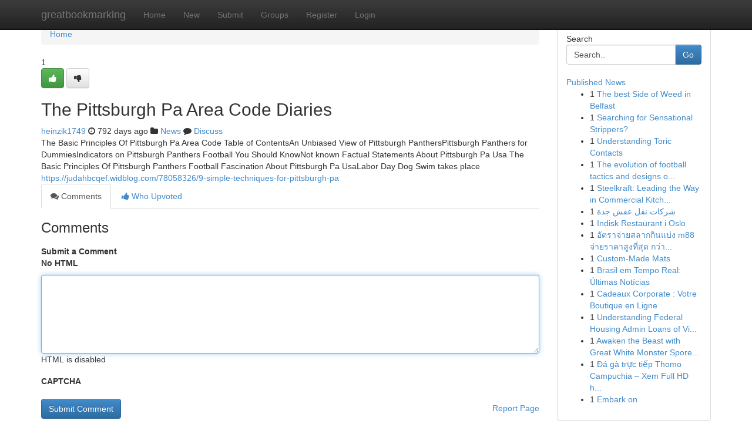

--- FILE ---
content_type: text/html; charset=UTF-8
request_url: https://greatbookmarking.com/story16114505/the-pittsburgh-pa-area-code-diaries
body_size: 5138
content:
<!DOCTYPE html>
<html class="no-js" dir="ltr" xmlns="http://www.w3.org/1999/xhtml" xml:lang="en" lang="en"><head>

<meta http-equiv="Pragma" content="no-cache" />
<meta http-equiv="expires" content="0" />
<meta http-equiv="Content-Type" content="text/html; charset=UTF-8" />	
<title>The Pittsburgh Pa Area Code Diaries</title>
<link rel="alternate" type="application/rss+xml" title="greatbookmarking.com &raquo; Feeds 1" href="/rssfeeds.php?p=1" />
<link rel="alternate" type="application/rss+xml" title="greatbookmarking.com &raquo; Feeds 2" href="/rssfeeds.php?p=2" />
<link rel="alternate" type="application/rss+xml" title="greatbookmarking.com &raquo; Feeds 3" href="/rssfeeds.php?p=3" />
<link rel="alternate" type="application/rss+xml" title="greatbookmarking.com &raquo; Feeds 4" href="/rssfeeds.php?p=4" />
<link rel="alternate" type="application/rss+xml" title="greatbookmarking.com &raquo; Feeds 5" href="/rssfeeds.php?p=5" />
<link rel="alternate" type="application/rss+xml" title="greatbookmarking.com &raquo; Feeds 6" href="/rssfeeds.php?p=6" />
<link rel="alternate" type="application/rss+xml" title="greatbookmarking.com &raquo; Feeds 7" href="/rssfeeds.php?p=7" />
<link rel="alternate" type="application/rss+xml" title="greatbookmarking.com &raquo; Feeds 8" href="/rssfeeds.php?p=8" />
<link rel="alternate" type="application/rss+xml" title="greatbookmarking.com &raquo; Feeds 9" href="/rssfeeds.php?p=9" />
<link rel="alternate" type="application/rss+xml" title="greatbookmarking.com &raquo; Feeds 10" href="/rssfeeds.php?p=10" />
<meta name="google-site-verification" content="m5VOPfs2gQQcZXCcEfUKlnQfx72o45pLcOl4sIFzzMQ" /><meta name="Language" content="en-us" />
<meta name="viewport" content="width=device-width, initial-scale=1.0">
<meta name="generator" content="Kliqqi" />

          <link rel="stylesheet" type="text/css" href="//netdna.bootstrapcdn.com/bootstrap/3.2.0/css/bootstrap.min.css">
             <link rel="stylesheet" type="text/css" href="https://cdnjs.cloudflare.com/ajax/libs/twitter-bootstrap/3.2.0/css/bootstrap-theme.css">
                <link rel="stylesheet" type="text/css" href="https://cdnjs.cloudflare.com/ajax/libs/font-awesome/4.1.0/css/font-awesome.min.css">
<link rel="stylesheet" type="text/css" href="/templates/bootstrap/css/style.css" media="screen" />

                         <script type="text/javascript" src="https://cdnjs.cloudflare.com/ajax/libs/modernizr/2.6.1/modernizr.min.js"></script>
<script type="text/javascript" src="https://cdnjs.cloudflare.com/ajax/libs/jquery/1.7.2/jquery.min.js"></script>
<style></style>
<link rel="alternate" type="application/rss+xml" title="RSS 2.0" href="/rss"/>
<link rel="icon" href="/favicon.ico" type="image/x-icon"/>
</head>

<body dir="ltr">

<header role="banner" class="navbar navbar-inverse navbar-fixed-top custom_header">
<div class="container">
<div class="navbar-header">
<button data-target=".bs-navbar-collapse" data-toggle="collapse" type="button" class="navbar-toggle">
    <span class="sr-only">Toggle navigation</span>
    <span class="fa fa-ellipsis-v" style="color:white"></span>
</button>
<a class="navbar-brand" href="/">greatbookmarking</a>	
</div>
<span style="display: none;"><a href="/forum">forum</a></span>
<nav role="navigation" class="collapse navbar-collapse bs-navbar-collapse">
<ul class="nav navbar-nav">
<li ><a href="/">Home</a></li>
<li ><a href="/new">New</a></li>
<li ><a href="/submit">Submit</a></li>
                    
<li ><a href="/groups"><span>Groups</span></a></li>
<li ><a href="/register"><span>Register</span></a></li>
<li ><a data-toggle="modal" href="#loginModal">Login</a></li>
</ul>
	

</nav>
</div>
</header>
<!-- START CATEGORIES -->
<div class="subnav" id="categories">
<div class="container">
<ul class="nav nav-pills"><li class="category_item"><a  href="/">Home</a></li></ul>
</div>
</div>
<!-- END CATEGORIES -->
	
<div class="container">
	<section id="maincontent"><div class="row"><div class="col-md-9">

<ul class="breadcrumb">
	<li><a href="/">Home</a></li>
</ul>

<div itemscope itemtype="http://schema.org/Article" class="stories" id="xnews-16114505" >


<div class="story_data">
<div class="votebox votebox-published">

<div itemprop="aggregateRating" itemscope itemtype="http://schema.org/AggregateRating" class="vote">
	<div itemprop="ratingCount" class="votenumber">1</div>
<div id="xvote-3" class="votebutton">
<!-- Already Voted -->
<a class="btn btn-default btn-success linkVote_3" href="/login" title=""><i class="fa fa-white fa-thumbs-up"></i></a>
<!-- Bury It -->
<a class="btn btn-default linkVote_3" href="/login"  title="" ><i class="fa fa-thumbs-down"></i></a>


</div>
</div>
</div>
<div class="title" id="title-3">
<span itemprop="name">

<h2 id="list_title"><span>The Pittsburgh Pa Area Code Diaries</span></h2></span>	
<span class="subtext">

<span itemprop="author" itemscope itemtype="http://schema.org/Person">
<span itemprop="name">
<a href="/user/heinzik1749" rel="nofollow">heinzik1749</a> 
</span></span>
<i class="fa fa-clock-o"></i>
<span itemprop="datePublished">  792 days ago</span>

<script>
$(document).ready(function(){
    $("#list_title span").click(function(){
		window.open($("#siteurl").attr('href'), '', '');
    });
});
</script>

<i class="fa fa-folder"></i> 
<a href="/groups">News</a>

<span id="ls_comments_url-3">
	<i class="fa fa-comment"></i> <span id="linksummaryDiscuss"><a href="#discuss" class="comments">Discuss</a>&nbsp;</span>
</span> 





</div>
</div>
<span itemprop="articleBody">
<div class="storycontent">
	
<div class="news-body-text" id="ls_contents-3" dir="ltr">
The Basic Principles Of Pittsburgh Pa Area Code Table of ContentsAn Unbiased View of Pittsburgh PanthersPittsburgh Panthers for DummiesIndicators on Pittsburgh Panthers Football You Should KnowNot known Factual Statements About Pittsburgh Pa Usa The Basic Principles Of Pittsburgh Panthers Football Fascination About Pittsburgh Pa UsaLabor Day Dog Swim takes place <a id="siteurl" target="_blank" href="https://judahbcqef.widblog.com/78058326/9-simple-techniques-for-pittsburgh-pa">https://judahbcqef.widblog.com/78058326/9-simple-techniques-for-pittsburgh-pa</a><div class="clearboth"></div> 
</div>
</div><!-- /.storycontent -->
</span>
</div>

<ul class="nav nav-tabs" id="storytabs">
	<li class="active"><a data-toggle="tab" href="#comments"><i class="fa fa-comments"></i> Comments</a></li>
	<li><a data-toggle="tab" href="#who_voted"><i class="fa fa-thumbs-up"></i> Who Upvoted</a></li>
</ul>


<div id="tabbed" class="tab-content">

<div class="tab-pane fade active in" id="comments" >
<h3>Comments</h3>
<a name="comments" href="#comments"></a>
<ol class="media-list comment-list">

<a name="discuss"></a>
<form action="" method="post" id="thisform" name="mycomment_form">
<div class="form-horizontal">
<fieldset>
<div class="control-group">
<label for="fileInput" class="control-label">Submit a Comment</label>
<div class="controls">

<p class="help-inline"><strong>No HTML  </strong></p>
<textarea autofocus name="comment_content" id="comment_content" class="form-control comment-form" rows="6" /></textarea>
<p class="help-inline">HTML is disabled</p>
</div>
</div>


<script>
var ACPuzzleOptions = {
   theme :  "white",
   lang :  "en"
};
</script>

<div class="control-group">
	<label for="input01" class="control-label">CAPTCHA</label>
	<div class="controls">
	<div id="solvemedia_display">
	<script type="text/javascript" src="https://api.solvemedia.com/papi/challenge.script?k=1G9ho6tcbpytfUxJ0SlrSNt0MjjOB0l2"></script>

	<noscript>
	<iframe src="http://api.solvemedia.com/papi/challenge.noscript?k=1G9ho6tcbpytfUxJ0SlrSNt0MjjOB0l2" height="300" width="500" frameborder="0"></iframe><br/>
	<textarea name="adcopy_challenge" rows="3" cols="40"></textarea>
	<input type="hidden" name="adcopy_response" value="manual_challenge"/>
	</noscript>	
</div>
<br />
</div>
</div>

<div class="form-actions">
	<input type="hidden" name="process" value="newcomment" />
	<input type="hidden" name="randkey" value="75578554" />
	<input type="hidden" name="link_id" value="3" />
	<input type="hidden" name="user_id" value="2" />
	<input type="hidden" name="parrent_comment_id" value="0" />
	<input type="submit" name="submit" value="Submit Comment" class="btn btn-primary" />
	<a href="https://remove.backlinks.live" target="_blank" style="float:right; line-height: 32px;">Report Page</a>
</div>
</fieldset>
</div>
</form>
</ol>
</div>
	
<div class="tab-pane fade" id="who_voted">
<h3>Who Upvoted this Story</h3>
<div class="whovotedwrapper whoupvoted">
<ul>
<li>
<a href="/user/heinzik1749" rel="nofollow" title="heinzik1749" class="avatar-tooltip"><img src="/avatars/Avatar_100.png" alt="" align="top" title="" /></a>
</li>
</ul>
</div>
</div>
</div>
<!-- END CENTER CONTENT -->


</div>

<!-- START RIGHT COLUMN -->
<div class="col-md-3">
<div class="panel panel-default">
<div id="rightcol" class="panel-body">
<!-- START FIRST SIDEBAR -->

<!-- START SEARCH BOX -->
<script type="text/javascript">var some_search='Search..';</script>
<div class="search">
<div class="headline">
<div class="sectiontitle">Search</div>
</div>

<form action="/search" method="get" name="thisform-search" class="form-inline search-form" role="form" id="thisform-search" >

<div class="input-group">

<input type="text" class="form-control" tabindex="20" name="search" id="searchsite" value="Search.." onfocus="if(this.value == some_search) {this.value = '';}" onblur="if (this.value == '') {this.value = some_search;}"/>

<span class="input-group-btn">
<button type="submit" tabindex="21" class="btn btn-primary custom_nav_search_button" />Go</button>
</span>
</div>
</form>

<div style="clear:both;"></div>
<br />
</div>
<!-- END SEARCH BOX -->

<!-- START ABOUT BOX -->

	


<div class="headline">
<div class="sectiontitle"><a href="/">Published News</a></div>
</div>
<div class="boxcontent">
<ul class="sidebar-stories">

<li>
<span class="sidebar-vote-number">1</span>	<span class="sidebar-article"><a href="https://greatbookmarking.com/story20998631/the-best-side-of-weed-in-belfast" class="sidebar-title">The best Side of Weed in Belfast</a></span>
</li>
<li>
<span class="sidebar-vote-number">1</span>	<span class="sidebar-article"><a href="https://greatbookmarking.com/story20998630/searching-for-sensational-strippers" class="sidebar-title">Searching for Sensational Strippers? </a></span>
</li>
<li>
<span class="sidebar-vote-number">1</span>	<span class="sidebar-article"><a href="https://greatbookmarking.com/story20998629/understanding-toric-contacts" class="sidebar-title">Understanding Toric Contacts</a></span>
</li>
<li>
<span class="sidebar-vote-number">1</span>	<span class="sidebar-article"><a href="https://greatbookmarking.com/story20998628/the-evolution-of-football-tactics-and-designs-over-time" class="sidebar-title">The evolution of football tactics and designs o...</a></span>
</li>
<li>
<span class="sidebar-vote-number">1</span>	<span class="sidebar-article"><a href="https://greatbookmarking.com/story20998627/steelkraft-leading-the-way-in-commercial-kitchen-equipment-in-bangalore-since-1990" class="sidebar-title">Steelkraft: Leading the Way in Commercial Kitch...</a></span>
</li>
<li>
<span class="sidebar-vote-number">1</span>	<span class="sidebar-article"><a href="https://greatbookmarking.com/story20998626/شركات-نقل-عفش-جدة" class="sidebar-title"> شركات نقل عفش جدة </a></span>
</li>
<li>
<span class="sidebar-vote-number">1</span>	<span class="sidebar-article"><a href="https://greatbookmarking.com/story20998625/indisk-restaurant-i-oslo" class="sidebar-title">Indisk Restaurant i Oslo</a></span>
</li>
<li>
<span class="sidebar-vote-number">1</span>	<span class="sidebar-article"><a href="https://greatbookmarking.com/story20998624/อ-ตราจ-ายสลากก-นแบ-ง-m88-จ-ายราคาส-งท-ส-ด-กว-าผ-ใด-ตรงน-ท-เด-ยว" class="sidebar-title">อัตราจ่ายสลากกินแบ่ง m88 จ่ายราคาสูงที่สุด กว่า...</a></span>
</li>
<li>
<span class="sidebar-vote-number">1</span>	<span class="sidebar-article"><a href="https://greatbookmarking.com/story20998623/custom-made-mats" class="sidebar-title"> Custom-Made Mats </a></span>
</li>
<li>
<span class="sidebar-vote-number">1</span>	<span class="sidebar-article"><a href="https://greatbookmarking.com/story20998622/brasil-em-tempo-real-Últimas-notícias" class="sidebar-title">Brasil em Tempo Real: &Uacute;ltimas Not&iacute;cias </a></span>
</li>
<li>
<span class="sidebar-vote-number">1</span>	<span class="sidebar-article"><a href="https://greatbookmarking.com/story20998621/cadeaux-corporate-votre-boutique-en-ligne" class="sidebar-title"> Cadeaux Corporate  : Votre Boutique  en Ligne</a></span>
</li>
<li>
<span class="sidebar-vote-number">1</span>	<span class="sidebar-article"><a href="https://greatbookmarking.com/story20998620/understanding-federal-housing-admin-loans-of-virginia-the-credit-ratio-process" class="sidebar-title">Understanding Federal Housing Admin Loans of Vi...</a></span>
</li>
<li>
<span class="sidebar-vote-number">1</span>	<span class="sidebar-article"><a href="https://greatbookmarking.com/story20998619/awaken-the-beast-with-great-white-monster-spore-syringe" class="sidebar-title">Awaken the Beast with Great White Monster Spore...</a></span>
</li>
<li>
<span class="sidebar-vote-number">1</span>	<span class="sidebar-article"><a href="https://greatbookmarking.com/story20998618/Đá-gà-trực-tiếp-thomo-campuchia-xem-full-hd-hôm-nay" class="sidebar-title">Đ&aacute; g&agrave; trực tiếp Thomo Campuchia &ndash; Xem Full HD h...</a></span>
</li>
<li>
<span class="sidebar-vote-number">1</span>	<span class="sidebar-article"><a href="https://greatbookmarking.com/story20998617/embark-on" class="sidebar-title">Embark on </a></span>
</li>

</ul>
</div>

<!-- END SECOND SIDEBAR -->
</div>
</div>
</div>
<!-- END RIGHT COLUMN -->
</div></section>
<hr>

<!--googleoff: all-->
<footer class="footer">
<div id="footer">
<span class="subtext"> Copyright &copy; 2026 | <a href="/search">Advanced Search</a> 
| <a href="/">Live</a>
| <a href="/">Tag Cloud</a>
| <a href="/">Top Users</a>
| Made with <a href="#" rel="nofollow" target="_blank">Kliqqi CMS</a> 
| <a href="/rssfeeds.php?p=1">All RSS Feeds</a> 
</span>
</div>
</footer>
<!--googleon: all-->


</div>
	
<!-- START UP/DOWN VOTING JAVASCRIPT -->
	
<script>
var my_base_url='http://greatbookmarking.com';
var my_kliqqi_base='';
var anonymous_vote = false;
var Voting_Method = '1';
var KLIQQI_Visual_Vote_Cast = "Voted";
var KLIQQI_Visual_Vote_Report = "Buried";
var KLIQQI_Visual_Vote_For_It = "Vote";
var KLIQQI_Visual_Comment_ThankYou_Rating = "Thank you for rating this comment.";


</script>
<!-- END UP/DOWN VOTING JAVASCRIPT -->


<script type="text/javascript" src="https://cdnjs.cloudflare.com/ajax/libs/jqueryui/1.8.23/jquery-ui.min.js"></script>
<link href="https://cdnjs.cloudflare.com/ajax/libs/jqueryui/1.8.23/themes/base/jquery-ui.css" media="all" rel="stylesheet" type="text/css" />




             <script type="text/javascript" src="https://cdnjs.cloudflare.com/ajax/libs/twitter-bootstrap/3.2.0/js/bootstrap.min.js"></script>

<!-- Login Modal -->
<div class="modal fade" id="loginModal" tabindex="-1" role="dialog">
<div class="modal-dialog">
<div class="modal-content">
<div class="modal-header">
<button type="button" class="close" data-dismiss="modal" aria-hidden="true">&times;</button>
<h4 class="modal-title">Login</h4>
</div>
<div class="modal-body">
<div class="control-group">
<form id="signin" action="/login?return=/story16114505/the-pittsburgh-pa-area-code-diaries" method="post">

<div style="login_modal_username">
	<label for="username">Username/Email</label><input id="username" name="username" class="form-control" value="" title="username" tabindex="1" type="text">
</div>
<div class="login_modal_password">
	<label for="password">Password</label><input id="password" name="password" class="form-control" value="" title="password" tabindex="2" type="password">
</div>
<div class="login_modal_remember">
<div class="login_modal_remember_checkbox">
	<input id="remember" style="float:left;margin-right:5px;" name="persistent" value="1" tabindex="3" type="checkbox">
</div>
<div class="login_modal_remember_label">
	<label for="remember" style="">Remember</label>
</div>
<div style="clear:both;"></div>
</div>
<div class="login_modal_login">
	<input type="hidden" name="processlogin" value="1"/>
	<input type="hidden" name="return" value=""/>
	<input class="btn btn-primary col-md-12" id="signin_submit" value="Sign In" tabindex="4" type="submit">
</div>
    
<hr class="soften" id="login_modal_spacer" />
	<div class="login_modal_forgot"><a class="btn btn-default col-md-12" id="forgot_password_link" href="/login">Forgotten Password?</a></div>
	<div class="clearboth"></div>
</form>
</div>
</div>
</div>
</div>
</div>

<script>$('.avatar-tooltip').tooltip()</script>
<script defer src="https://static.cloudflareinsights.com/beacon.min.js/vcd15cbe7772f49c399c6a5babf22c1241717689176015" integrity="sha512-ZpsOmlRQV6y907TI0dKBHq9Md29nnaEIPlkf84rnaERnq6zvWvPUqr2ft8M1aS28oN72PdrCzSjY4U6VaAw1EQ==" data-cf-beacon='{"version":"2024.11.0","token":"b92c96657d384d58b3b6db6c29722b8c","r":1,"server_timing":{"name":{"cfCacheStatus":true,"cfEdge":true,"cfExtPri":true,"cfL4":true,"cfOrigin":true,"cfSpeedBrain":true},"location_startswith":null}}' crossorigin="anonymous"></script>
</body>
</html>
